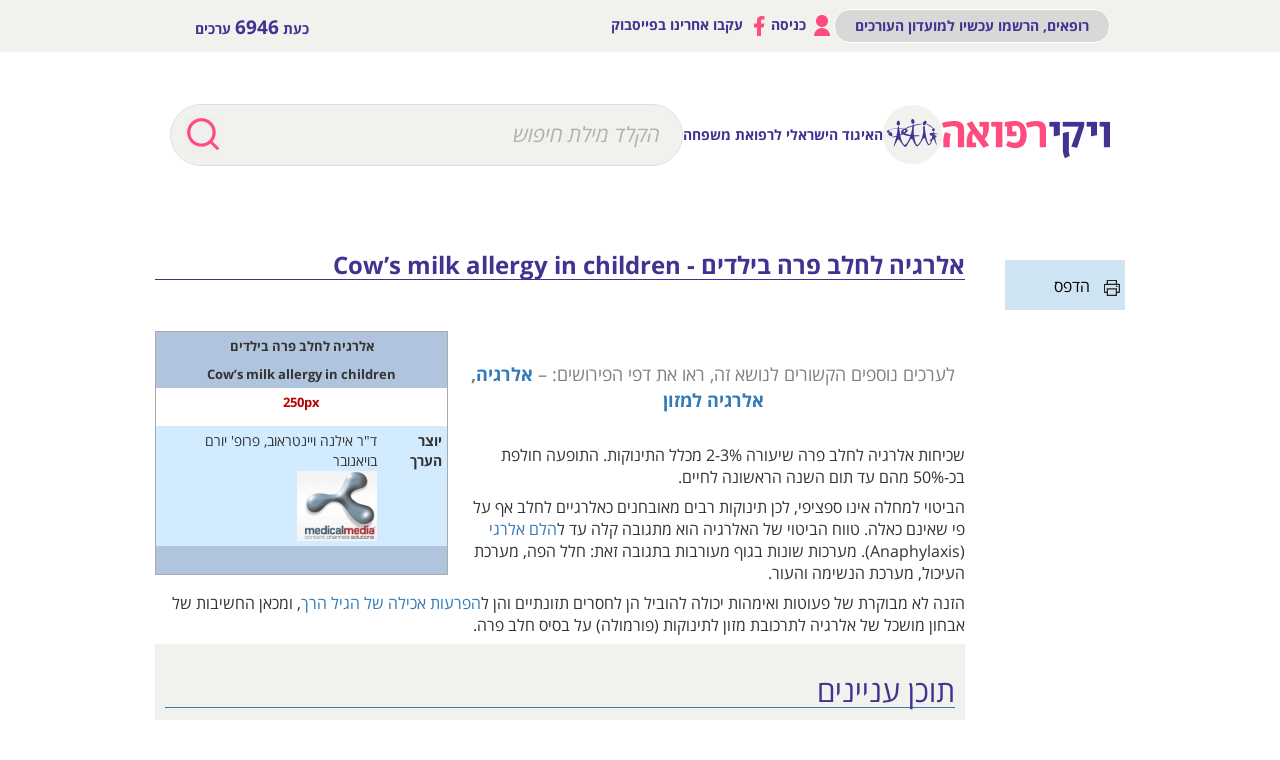

--- FILE ---
content_type: text/html; charset=UTF-8
request_url: https://wikirefua.org.il/w/index.php?title=%D7%90%D7%9C%D7%A8%D7%92%D7%99%D7%94_%D7%9C%D7%97%D7%9C%D7%91_%D7%A4%D7%A8%D7%94_%D7%91%D7%99%D7%9C%D7%93%D7%99%D7%9D_-_Cow%E2%80%99s_milk_allergy_in_children
body_size: 20232
content:
<!DOCTYPE html>
<html class="client-nojs" lang="he" dir="rtl">
<head>
<meta charset="UTF-8"/>
<title>אלרגיה לחלב פרה בילדים - Cow’s milk allergy in children – ויקירפואה</title>
<script>document.documentElement.className="client-js";RLCONF={"wgBreakFrames":!1,"wgSeparatorTransformTable":["",""],"wgDigitTransformTable":["",""],"wgDefaultDateFormat":"dmy","wgMonthNames":["","ינואר","פברואר","מרץ","אפריל","מאי","יוני","יולי","אוגוסט","ספטמבר","אוקטובר","נובמבר","דצמבר"],"wgRequestId":"aXEPVxDnE6qPU-QDZyz7rQAAAA4","wgCSPNonce":!1,"wgCanonicalNamespace":"","wgCanonicalSpecialPageName":!1,"wgNamespaceNumber":0,"wgPageName":"אלרגיה_לחלב_פרה_בילדים_-_Cow’s_milk_allergy_in_children","wgTitle":"אלרגיה לחלב פרה בילדים - Cow’s milk allergy in children","wgCurRevisionId":58360,"wgRevisionId":58360,"wgArticleId":12599,"wgIsArticle":!0,"wgIsRedirect":!1,"wgAction":"view","wgUserName":null,"wgUserGroups":["*"],"wgCategories":["מדיקל מדיה","דפים עם קישורים שבורים לקבצים","אלרגיה ואימונולוגיה","ילדים"],
"wgPageContentLanguage":"he","wgPageContentModel":"wikitext","wgRelevantPageName":"אלרגיה_לחלב_פרה_בילדים_-_Cow’s_milk_allergy_in_children","wgRelevantArticleId":12599,"wgIsProbablyEditable":!1,"wgRelevantPageIsProbablyEditable":!1,"wgRestrictionEdit":[],"wgRestrictionMove":[],"wgPageFormsTargetName":null,"wgPageFormsAutocompleteValues":[],"wgPageFormsAutocompleteOnAllChars":!1,"wgPageFormsFieldProperties":[],"wgPageFormsCargoFields":[],"wgPageFormsDependentFields":[],"wgPageFormsCalendarValues":[],"wgPageFormsCalendarParams":[],"wgPageFormsCalendarHTML":null,"wgPageFormsGridValues":[],"wgPageFormsGridParams":[],"wgPageFormsContLangYes":null,"wgPageFormsContLangNo":null,"wgPageFormsContLangMonths":[],"wgPageFormsHeightForMinimizingInstances":800,"wgPageFormsShowOnSelect":[],"wgPageFormsScriptPath":"/w/extensions/PageForms","edgValues":null,"wgPageFormsEDSettings":null,"wgAmericanDates":!1,"wgVisualEditor":{"pageLanguageCode":"he","pageLanguageDir":"rtl"
,"pageVariantFallbacks":"he"},"wgEditSubmitButtonLabelPublish":!1};RLSTATE={"site.styles":"ready","noscript":"ready","user.styles":"ready","user":"ready","user.options":"loading","ext.cite.styles":"ready","mediawiki.toc.styles":"ready","ext.visualEditor.desktopArticleTarget.noscript":"ready","ext.banner_ads.main":"ready","ext.smw.style":"ready","ext.smw.tooltip.styles":"ready","skins.wikirefua.wordpress":"ready","skins.wikirefua":"ready"};RLPAGEMODULES=["ext.smw.style","ext.smw.tooltips","ext.cite.ux-enhancements","smw.entityexaminer","site","mediawiki.page.startup","mediawiki.page.ready","mediawiki.toc","ext.visualEditor.desktopArticleTarget.init","ext.visualEditor.targetLoader","skins.wikirefua.js"];</script>
<script>(RLQ=window.RLQ||[]).push(function(){mw.loader.implement("user.options@1hzgi",function($,jQuery,require,module){/*@nomin*/mw.user.tokens.set({"patrolToken":"+\\","watchToken":"+\\","csrfToken":"+\\"});mw.user.options.set({"variant":"he"});
});});</script>
<link rel="stylesheet" href="/w/load.php?lang=he&amp;modules=ext.banner_ads.main%7Cext.cite.styles%7Cext.visualEditor.desktopArticleTarget.noscript%7Cmediawiki.toc.styles%7Cskins.wikirefua%7Cskins.wikirefua.wordpress&amp;only=styles&amp;skin=wikirefua"/>
<link rel="stylesheet" href="/w/load.php?lang=he&amp;modules=ext.smw.style%7Cext.smw.tooltip.styles&amp;only=styles&amp;skin=wikirefua"/>
<script async="" src="/w/load.php?lang=he&amp;modules=startup&amp;only=scripts&amp;raw=1&amp;skin=wikirefua"></script>
<link rel="stylesheet" href="/w/skins/WikiRefua/resources/css/bootstrap.min.css?31927"/><link rel="stylesheet" href="/w/skins/WikiRefua/resources/style.css?42a73"/><style>#mw-indicator-mw-helplink {display:none;}</style>
<meta name="ResourceLoaderDynamicStyles" content=""/>
<link rel="stylesheet" href="/w/load.php?lang=he&amp;modules=site.styles&amp;only=styles&amp;skin=wikirefua"/>
<meta name="generator" content="MediaWiki 1.35.2"/>
<meta name="viewport" content="width=device-width, initial-scale=1.0"/>
<link rel="alternate" type="application/rdf+xml" title="אלרגיה לחלב פרה בילדים - Cow’s milk allergy in children" href="/w/index.php?title=%D7%9E%D7%99%D7%95%D7%97%D7%93:%D7%99%D7%99%D7%A6%D7%95%D7%A8_RDF/%D7%90%D7%9C%D7%A8%D7%92%D7%99%D7%94_%D7%9C%D7%97%D7%9C%D7%91_%D7%A4%D7%A8%D7%94_%D7%91%D7%99%D7%9C%D7%93%D7%99%D7%9D_-_Cow%E2%80%99s_milk_allergy_in_children&amp;xmlmime=rdf"/>
<link rel="shortcut icon" href="/w/favicon.ico"/>
<link rel="search" type="application/opensearchdescription+xml" href="/w/opensearch_desc.php" title="ויקירפואה (he)"/>
<link rel="EditURI" type="application/rsd+xml" href="https://www.wikirefua.org.il/w/api.php?action=rsd"/>
<!-- Facebook Pixel Code 2314267975523324 -->
<script>
  !function(f,b,e,v,n,t,s)
  {if(f.fbq)return;n=f.fbq=function(){n.callMethod?
  n.callMethod.apply(n,arguments):n.queue.push(arguments)};
  if(!f._fbq)f._fbq=n;n.push=n;n.loaded=!0;n.version="2.0";
  n.queue=[];t=b.createElement(e);t.async=!0;
  t.src=v;s=b.getElementsByTagName(e)[0];
  s.parentNode.insertBefore(t,s)}(window, document,"script",
  "https://connect.facebook.net/en_US/fbevents.js");
  fbq("init", "2314267975523324");
  fbq("track", "PageView");
</script>
<noscript><img height="1" width="1" style="display:none"
  src="https://www.facebook.com/tr?id=2314267975523324&ev=PageView&noscript=1"
/></noscript>
<!-- End Facebook Pixel Code -->

<!-- Google Tag Manager -->
<script>(function(w,d,s,l,i){w[l]=w[l]||[];w[l].push({'gtm.start':
new Date().getTime(),event:'gtm.js'});var f=d.getElementsByTagName(s)[0],
j=d.createElement(s),dl=l!='dataLayer'?'&l='+l:'';j.async=true;j.src=
'https://www.googletagmanager.com/gtm.js?id='+i+dl;f.parentNode.insertBefore(j,f);
})(window,document,'script','dataLayer','GTM-53Q55NJ');</script>
<!-- End Google Tag Manager --><script>
  (adsbygoogle = window.adsbygoogle || []).push({
    google_ad_client: "ca-pub-5718303480242682",
    enable_page_level_ads: true
  });
</script>
<script async='async' src='https://www.googletagservices.com/tag/js/gpt.js'></script>
<script>
  var googletag = googletag || {};
  googletag.cmd = googletag.cmd || [];
</script>
<script >
var wgScriptPath = "/w";
</script>
<script>

	if(document.location.href.search(/[^a-z0-9%_-]*((דיכאון_-_Depression)|(%D7%93%D7%99%D7%9B%D7%90%D7%95%D7%9F_-_Depression)|(%D7%A1%D7%A8%D7%98%D7%9F_%D7%94%D7%A9%D7%93_-_Breast_cancer)|(סרטן_השד_-_Breast_cancer))[^a-z0-9%_-]*/ig)!=-1){
		//alert(document.location.href)
		window.addEventListener('load', function() {
		   var element = document.createElement('script');
		   element.setAttribute('type', 'application/javascript');
		   element.setAttribute('src', 'https://fortcdn.com/staticfiles/fb-web/js/fortvision-fb-web.js');
		   element.setAttribute('publisher_id', '20883');
		   element.setAttribute('async','');
		   document.body.appendChild(element);
		});
	}
</script>

<!--[if lt IE 9]><script src="/w/resources/lib/html5shiv/html5shiv.js"></script><![endif]-->
</head>
<body class="mediawiki rtl sitedir-rtl mw-hide-empty-elt ns-0 ns-subject page-אלרגיה_לחלב_פרה_בילדים_-_Cow’s_milk_allergy_in_children rootpage-אלרגיה_לחלב_פרה_בילדים_-_Cow’s_milk_allergy_in_children skin-wikirefua action-view"><!-- Google Tag Manager (noscript) -->
<noscript><iframe src="https://www.googletagmanager.com/ns.html?id=GTM-53Q55NJ"
height="0" width="0" style="display:none;visibility:hidden"></iframe></noscript>
<!-- End Google Tag Manager (noscript) -->
<div id="page" class="site">
	<header id="mobile">
 		<div id="header-mobile">
			<div id="mobile-header-top"class="header__body">
			<div id="mobile-header-logos">
				<div class="header-mid-bar-alt-logo">
					<h1 class="text-center"><a href="/w/index.php?title=%D7%A2%D7%9E%D7%95%D7%93_%D7%A8%D7%90%D7%A9%D7%99"><img src="/w/skins/WikiRefua/resources/img/text-logo.png"></a></h1>
				</div>
				<div class="header-mid-bar-alt-logo-circle"> <a href="/w/index.php?title=%D7%A2%D7%9E%D7%95%D7%93_%D7%A8%D7%90%D7%A9%D7%99" class="logo-circle">
				<img src="/w/skins/WikiRefua/resources/img/l1.png"> </a>
				<span class="logo-text">האיגוד הישראלי לרפואת משפחה</span>
                </div>
			</div>
			<div class="mobile-header-search-button">
			    <span class="mobile-header-search-button-icon"></span>
            </div>
			<div id="mobile-header-menu">
				<a id="mobile-header-hamburger" href="#">
				        <div class="header__burger">
							<span></span>
						</div>
                </a>
			</div>

			</div>
			<div id="mobile-search-holder" class="header-mid-bar-alt-search">
					<form id="searchform" name="search" method="get" action="/w/index.php">
                        <div class="position-relative search-width">
                                      <div class="button-search">
                                        <input class="search-button" value="" type="submit">
                                      </div>
                                    <input type="search" name="search" placeholder="הקלד מילת חיפוש" title="‏חיפוש בוויקירפואה‏ [f]" accesskey="f" id="searchInput" class="search-text search-text-alt search-text-color ui-autocomplete-input"/>                        </div>

					</form>
			</div>
		</div>
		<div id="mobile-header-login" class="toggle-menu">
			<div class="toggle-menu-buttons">
				<a class="user-login" href="/w/index.php?title=%D7%9E%D7%99%D7%95%D7%97%D7%93:%D7%9B%D7%A0%D7%99%D7%A1%D7%94_%D7%9C%D7%97%D7%A9%D7%91%D7%95%D7%9F"><img src="/w/skins/WikiRefua/resources/img/profile.png"> כניסה </a><a class="request-account" href="/w/index.php?title=%D7%9E%D7%99%D7%95%D7%97%D7%93:%D7%91%D7%A7%D7%A9%D7%AA_%D7%97%D7%A9%D7%91%D7%95%D7%9F" class="btn-black">רופאים, הרשמו עכשיו למועדון העורכים</a>				 <hr>
				 <a target="_blank" href="https://www.facebook.com/%D7%95%D7%99%D7%A7%D7%99%D7%A8%D7%A4%D7%95%D7%90%D7%94-1385064908459756/"><img src="/w/skins/WikiRefua/resources/img/fb.png"> עקבו אחרינו בפייסבוק </a></div>

			</div>


 <div style="margin: 20px auto; width: 320px">
<!-- /75830016/wikirefua_mobile_homepage_top_320x50 -->
<div id='div-gpt-ad-1545333238007-0' style='height:50px; width:320px;'>
<script>
  googletag.cmd.push(function() {
	var mapping2 = googletag.sizeMapping().
	  addSize([0, 0], []).
	  addSize([320, 700], [320, 50]). // Tablet
	  addSize([1050, 200], []). // Desktop
	  build();

    googletag.defineSlot('/75830016/wikirefua_mobile_homepage_top_320x50', [320, 50], 'div-gpt-ad-1545333238007-0').defineSizeMapping(mapping2).addService(googletag.pubads());
    googletag.pubads().enableSingleRequest();
    googletag.pubads().collapseEmptyDivs();
    googletag.pubads().setTargeting('search', []).setTargeting('expertise', []).setTargeting('url', ['12599']).setTargeting('validation', []);
    googletag.enableServices();
	googletag.display('div-gpt-ad-1545333238007-0');
  });
</script>
</div>
</div>
		</header>
					<header id="desktop">
				<div class="sticker">
		  <div class="header-top-bar">
		    <div class="container">
		      <div class="row">
		       <div class="col-sm-6">
					<div class="header-top-bar-left">כעת <strong>6946</strong> ערכים			</div>			    </div>
		       <div class="col-sm-6">
					<div class="header-top-bar-right"><a href="/w/index.php?title=%D7%9E%D7%99%D7%95%D7%97%D7%93:%D7%91%D7%A7%D7%A9%D7%AA_%D7%97%D7%A9%D7%91%D7%95%D7%9F" class="btn-black">רופאים, הרשמו עכשיו למועדון העורכים</a><a href="/w/index.php?title=%D7%9E%D7%99%D7%95%D7%97%D7%93:%D7%9B%D7%A0%D7%99%D7%A1%D7%94_%D7%9C%D7%97%D7%A9%D7%91%D7%95%D7%9F"><img src="/w/skins/WikiRefua/resources/img/profile.png"> כניסה </a><a target="_blank" href="https://www.facebook.com/%D7%95%D7%99%D7%A7%D7%99%D7%A8%D7%A4%D7%95%D7%90%D7%94-1385064908459756/"><img src="/w/skins/WikiRefua/resources/img/fb.png"> עקבו אחרינו בפייסבוק </a></div>				</div>
		      </div>
		    </div>
		  </div>
		  <div class="head-2">
		  <div class="header-mid-bar header-mid-bar-alt">
		    <div class="container">
                <div class="header-mid-bar-alt-wrapper">
		        <div class="header-mid-bar-alt-logo">
					<h1 class="text-center"><a href="/w/index.php?title=%D7%A2%D7%9E%D7%95%D7%93_%D7%A8%D7%90%D7%A9%D7%99"><img src="/w/skins/WikiRefua/resources/img/text-logo.png"></a></h1>
				</div>
				<div class="header-mid-bar-alt-logo-circle"> <a href="/w/index.php?title=%D7%A2%D7%9E%D7%95%D7%93_%D7%A8%D7%90%D7%A9%D7%99" class="logo-circle">
				<img src="/w/skins/WikiRefua/resources/img/l1.png"> </a>
				<span class="logo-text">האיגוד הישראלי לרפואת משפחה</span>
                </div>
				<div class="header-mid-bar-alt-search">
					<form id="searchform" name="search" method="get" action="/w/index.php">
                        <div class="position-relative search-width">
                                      <div class="button-search">
                                        <input class="search-button" value="" type="submit">
                                      </div>
                                    <input type="search" name="search" placeholder="הקלד מילת חיפוש" title="‏חיפוש בוויקירפואה‏ [f]" accesskey="f" id="searchInput" class="search-text search-text-alt search-text-color ui-autocomplete-input"/>                        </div>

					</form>
				</div>
		      </div>
		    </div>
		  </div>

		  </div>
		</div>

		  <div class="header-top-bar">
		    <div class="container">
		      <div class="clearfix position-rel">
		                <div class="top-right">
									<div class="header-top-bar-right"><a href="/w/index.php?title=%D7%9E%D7%99%D7%95%D7%97%D7%93:%D7%91%D7%A7%D7%A9%D7%AA_%D7%97%D7%A9%D7%91%D7%95%D7%9F" class="btn-black">רופאים, הרשמו עכשיו למועדון העורכים</a><a href="/w/index.php?title=%D7%9E%D7%99%D7%95%D7%97%D7%93:%D7%9B%D7%A0%D7%99%D7%A1%D7%94_%D7%9C%D7%97%D7%A9%D7%91%D7%95%D7%9F"><img src="/w/skins/WikiRefua/resources/img/profile.png"> כניסה </a><a target="_blank" href="https://www.facebook.com/%D7%95%D7%99%D7%A7%D7%99%D7%A8%D7%A4%D7%95%D7%90%D7%94-1385064908459756/"><img src="/w/skins/WikiRefua/resources/img/fb.png"> עקבו אחרינו בפייסבוק </a></div>								</div>


		        <div class="top-left">
							<div class="header-top-bar-left">כעת <strong>6946</strong> ערכים			</div>						</div>
		    </div>
		  </div>
		  <div class="head-1">
		  <div class="header-mid-bar">
		    <div class="container">
		      <div class="header-mid-bar-wrapper">
                    <div class="header-mid-bar-logo">
                                        <h1 class="text-center text-logo"><a href="/w/index.php?title=%D7%A2%D7%9E%D7%95%D7%93_%D7%A8%D7%90%D7%A9%D7%99"><img src="/w/skins/WikiRefua/resources/img/text-logo.png"></a></h1>
                            </div>
		             <div class="header-mid-bar-logo-circle">
                    <a href="http://family.mednet.co.il/" class="logo-circle">
                        <img src="/w/skins/WikiRefua/resources/img/l1.png">
                        <span class="logo-text">האיגוד הישראלי לרפואת משפחה</span>

                    </a>
				</div>
                    <div class="search-bar">
					<form id="searchform2" name="search" method="get" action="/w/index.php">

                              <div class="position-relative search-width">
                                  <div class="button-search">
                                    <input class="search-button" value="" type="submit">
                                  </div>

                                      <input name="search" placeholder="הקלד מילת חיפוש" title="‏חיפוש בוויקירפואה‏ [f]" accesskey="f" id="searchInput" class="search-text search-text-color ui-autocomplete-input"/>
                              </div>

		            </form>
		         </div>
		      </div>
		    </div>
		  </div>

					  				  </div>
				  </div>
 <div style="margin: 20px auto; width: 970px">
<div id='div-gpt-ad-1545206048784-0' style='height:90px; width:970px;'>
<script>
  googletag.cmd.push(function() {
var mapping1 = googletag.sizeMapping().
  addSize([0, 0], []).
  addSize([1050, 200], [970, 90]). // Desktop
  build();
     googletag.defineSlot('/75830016/wikirefua_desktop_homepage_top_970x90', [970, 90], 'div-gpt-ad-1545206048784-0').defineSizeMapping(mapping1).addService(googletag.pubads());
    googletag.pubads().enableSingleRequest();
    googletag.pubads().collapseEmptyDivs();
    googletag.pubads().setTargeting('search', []).setTargeting('expertise', []).setTargeting('url', ['12599']).setTargeting('validation', []);
    googletag.enableServices();
googletag.display('div-gpt-ad-1545206048784-0');
  });
</script>
</div></div>					</header>
									<div id="content" class="site-content"><div class="post-body" style="padding-bottom: 30px;">
									<div id="primary" class="content-area main-content container-post">
								<main id="main" class="site-main" role="main">


									<article id="post-2755" class="post-2755 post type-post status-publish format-standard hentry category-4433 category-4510 category-6940 category-6923 category-4553 category-4581 category-4535">
														<header class="entry-header">
													<div class="mw-indicators mw-body-content">
<div id="mw-indicator-smw-entity-examiner" class="mw-indicator"><div class="smw-entity-examiner smw-indicator-vertical-bar-loader" data-subject="אלרגיה_לחלב_פרה_בילדים_-_Cow’s_milk_allergy_in_children#0##" data-dir="rtl" data-uselang="" title="Running an examiner in the background"></div></div>
</div>
															<h1 class="entry-title firstHeading">אלרגיה לחלב פרה בילדים - Cow’s milk allergy in children</h1>            <!--		<div class="entry-meta">


																		</div> .entry-meta -->
															<div id="siteSub">מתוך ויקירפואה</div>																</header><!-- .entry-header -->

																<div class="entry-content clearfix">
																			<div class="mw-body-content">
																				<div id="contentSub"><p></p></div><div id="mw-content-text" lang="he" dir="rtl" class="mw-content-rtl"><div class="mw-parser-output"><p><br />
</p>
<div id="secondary" class="widget-area" role="complementary" style="float: right; padding-top: 14px; width: 120px;">
<div class="printfriendly pf-alignleft"> 
<p><a href="https://www.wikirefua.org.il/w/index.php?title=%D7%90%D7%9C%D7%A8%D7%92%D7%99%D7%94_%D7%9C%D7%97%D7%9C%D7%91_%D7%A4%D7%A8%D7%94_%D7%91%D7%99%D7%9C%D7%93%D7%99%D7%9D_-_Cow%E2%80%99s_milk_allergy_in_children&amp;printable=yes" target="_blank" rel="nofollow noreferrer noopener"><img alt="Pf-icon.png" src="/w/images/9/9c/Pf-icon.png" decoding="async" width="16" height="16" /></a> <a target="_blank" rel="nofollow noreferrer noopener" class="external text" href="https://www.wikirefua.org.il/w/index.php?title=%D7%90%D7%9C%D7%A8%D7%92%D7%99%D7%94_%D7%9C%D7%97%D7%9C%D7%91_%D7%A4%D7%A8%D7%94_%D7%91%D7%99%D7%9C%D7%93%D7%99%D7%9D_-_Cow%E2%80%99s_milk_allergy_in_children&amp;printable=yes">הדפס</a>
</p>
</div>
<div id="singlebannerwidget-2" class="widget singleBannerWidget">
<div class="widget-title"> </div>
<div class="banner_wrapper" style="width: 150px;">
<div class="banner left_bottom_banner banner-6629 bottom vert custom-banners-theme-default_style" style="width: 150px; height: auto;">
<p><!-- /75830016/wikirefua_desktop_search_skyscraper_120x600 -->
<div id='div-gpt-ad-1545206095900-0' style='height:600px; width:120px;'>
<script>
  googletag.cmd.push(function() {
var mapping1 = googletag.sizeMapping().
  addSize([0, 0], []).
  addSize([1050, 200], [120, 600]). // Desktop
  build();
    googletag.defineSlot('/75830016/wikirefua_desktop_search_skyscraper_120x600', [120, 600], 'div-gpt-ad-1545206095900-0').defineSizeMapping(mapping1).addService(googletag.pubads());
    googletag.pubads().enableSingleRequest();
    googletag.pubads().collapseEmptyDivs();
    googletag.pubads().setTargeting('search', []).setTargeting('expertise', []).setTargeting('url', ['12599']).setTargeting('validation', []);
    googletag.enableServices();
	googletag.display('div-gpt-ad-1545206095900-0');
  });
</script>
</div>
</p>
</div>
</div>
</div>
</div>
<table class="infobox vevent" cellspacing="0">

<tbody><tr>
<th style="background: #b0c4de;" colspan="3"><b>אלרגיה לחלב פרה בילדים</b>
</th></tr>
<tr>
<th style="background: #b0c4de;" colspan="3"><b>Cow’s milk allergy in children</b>
</th></tr>
<tr>
<th style="background: white;" colspan="3"><a href="/w/index.php?title=%D7%9E%D7%99%D7%95%D7%97%D7%93:%D7%94%D7%A2%D7%9C%D7%90%D7%94&amp;wpDestFile=Glass_of_milk_on_tablecloth.jpg" class="new" title="קובץ:Glass of milk on tablecloth.jpg">250px</a>
</th></tr>
<tr>
<th style="background: white;" colspan="3"><div style="text-align: center;"></div>
</th></tr>








<tr style="text-align: center; font-size: 108%; background: #d3ebff;">
<td><b>יוצר הערך</b>
</td>
<td>ד"ר אילנה ויינטראוב, פרופ' יורם בויאנובר <br /><a href="/w/index.php?title=%D7%A7%D7%95%D7%91%D7%A5:TopLogoR.jpg" class="image"><img alt="TopLogoR.jpg" src="/w/images/thumb/3/38/TopLogoR.jpg/80px-TopLogoR.jpg" decoding="async" width="80" height="70" srcset="/w/images/thumb/3/38/TopLogoR.jpg/120px-TopLogoR.jpg 1.5x, /w/images/3/38/TopLogoR.jpg 2x" /></a>
</td>
<td>
</td></tr>


<tr>
<th style="background: #b0c4de;" colspan="3">&#160;
</th></tr></tbody></table>
<p><br />
</p>
<div style="font-size: 115%; color: #808080;text-align:center;">
<p>לערכים נוספים הקשורים לנושא זה, ראו את דפי הפירושים: – <b><a href="/w/index.php?title=%D7%90%D7%9C%D7%A8%D7%92%D7%99%D7%94" title="אלרגיה">אלרגיה</a>, <a href="/w/index.php?title=%D7%90%D7%9C%D7%A8%D7%92%D7%99%D7%94_%D7%9C%D7%9E%D7%96%D7%95%D7%9F" title="אלרגיה למזון">אלרגיה למזון</a></b>
</p>
</div>
<p><br />
שכיחות אלרגיה לחלב פרה שיעורה 2-3% מכלל התינוקות. התופעה חולפת בכ-50% מהם עד תום השנה הראשונה לחיים.
</p><p>הביטוי למחלה אינו ספציפי, לכן תינוקות רבים מאובחנים כאלרגיים לחלב אף על פי שאינם כאלה. טווח הביטוי של האלרגיה הוא מתגובה קלה עד ל<a href="/w/index.php?title=%D7%94%D7%9C%D7%9D_%D7%90%D7%9C%D7%A8%D7%92%D7%99" class="mw-redirect" title="הלם אלרגי">הלם אלרגי</a> (Anaphylaxis). מערכות שונות בגוף מעורבות בתגובה זאת: חלל הפה, מערכת העיכול, מערכת הנשימה והעור.
</p><p>הזנה לא מבוקרת של פעוטות ואימהות יכולה להוביל הן לחסרים תזונתיים והן ל<a href="/w/index.php?title=%D7%94%D7%A4%D7%A8%D7%A2%D7%95%D7%AA_%D7%90%D7%9B%D7%99%D7%9C%D7%94_%D7%A9%D7%9C_%D7%94%D7%92%D7%99%D7%9C_%D7%94%D7%A8%D7%9A" class="mw-redirect" title="הפרעות אכילה של הגיל הרך">הפרעות אכילה של הגיל הרך</a>, ומכאן החשיבות של אבחון מושכל של אלרגיה לתרכובת מזון לתינוקות (פורמולה) על בסיס חלב פרה.
</p>
<div id="toc" class="toc" role="navigation" aria-labelledby="mw-toc-heading"><input type="checkbox" role="button" id="toctogglecheckbox" class="toctogglecheckbox" style="display:none" /><div class="toctitle" lang="he" dir="rtl"><h2 id="mw-toc-heading">תוכן עניינים</h2><span class="toctogglespan"><label class="toctogglelabel" for="toctogglecheckbox"></label></span></div>
<ul>
<li class="toclevel-1 tocsection-1"><a href="#.D7.90.D7.A4.D7.99.D7.93.D7.9E.D7.99.D7.95.D7.9C.D7.95.D7.92.D7.99.D7.94"><span class="tocnumber">1</span> <span class="toctext">אפידמיולוגיה</span></a></li>
<li class="toclevel-1 tocsection-2"><a href="#.D7.90.D7.98.D7.99.D7.95.D7.9C.D7.95.D7.92.D7.99.D7.94"><span class="tocnumber">2</span> <span class="toctext">אטיולוגיה</span></a></li>
<li class="toclevel-1 tocsection-3"><a href="#.D7.A7.D7.9C.D7.99.D7.A0.D7.99.D7.A7.D7.94"><span class="tocnumber">3</span> <span class="toctext">קליניקה</span></a>
<ul>
<li class="toclevel-2 tocsection-4"><a href="#.D7.AA.D7.92.D7.95.D7.91.D7.95.D7.AA_.D7.94.D7.9E.D7.AA.D7.95.D7.95.D7.9B.D7.95.D7.AA_.D7.A2.D7.9C_.D7.99.D7.93.D7.99_.D7.90.D7.99.D7.9E.D7.95.D7.A0.D7.95.D7.92.D7.9C.D7.95.D7.91.D7.95.D7.9C.D7.99.D7.9F_E"><span class="tocnumber">3.1</span> <span class="toctext">תגובות המתווכות על ידי אימונוגלובולין E</span></a></li>
<li class="toclevel-2 tocsection-5"><a href="#.D7.AA.D7.92.D7.95.D7.91.D7.95.D7.AA_.D7.A9.D7.90.D7.99.D7.A0.D7.9F_.D7.9E.D7.AA.D7.95.D7.95.D7.9B.D7.95.D7.AA_.D7.A2.D7.9C_.D7.99.D7.93.D7.99_.D7.90.D7.99.D7.9E.D7.95.D7.A0.D7.95.D7.92.D7.9C.D7.95.D7.91.D7.95.D7.9C.D7.99.D7.9F_E"><span class="tocnumber">3.2</span> <span class="toctext">תגובות שאינן מתווכות על ידי אימונוגלובולין E</span></a>
<ul>
<li class="toclevel-3 tocsection-6"><a href="#.D7.93.D7.9C.D7.A7.D7.AA_.D7.90.D7.9C.D7.A8.D7.92.D7.99.D7.AA_.D7.91.D7.97.D7.9C.D7.97.D7.95.D7.9C.D7.AA_.D7.95.D7.91.D7.9E.D7.A2.D7.99_.D7.94.D7.92.D7.A1_.28Allergic_proctocolitis.29"><span class="tocnumber">3.2.1</span> <span class="toctext">דלקת אלרגית בחלחולת ובמעי הגס (Allergic proctocolitis)</span></a></li>
<li class="toclevel-3 tocsection-7"><a href="#.D7.93.D7.9C.D7.A7.D7.AA_.D7.9E.D7.A2.D7.99_.D7.93.D7.A7_.D7.95.D7.92.D7.A1_.D7.94.D7.9E.D7.AA.D7.95.D7.95.D7.9B.D7.AA_.D7.A2.D7.9C_.D7.99.D7.93.D7.99_.D7.97.D7.9C.D7.91.D7.95.D7.9F_.28Food_protein_induced_enterocolitis.29"><span class="tocnumber">3.2.2</span> <span class="toctext">דלקת מעי דק וגס המתווכת על ידי חלבון (Food protein induced enterocolitis)</span></a></li>
<li class="toclevel-3 tocsection-8"><a href="#.D7.92.D7.A1.D7.98.D7.A8.D7.95.D7.90.D7.A0.D7.98.D7.A8.D7.95.D7.A4.D7.AA.D7.99.D7.94_.D7.90.D7.90.D7.95.D7.96.D7.99.D7.A0.D7.95.D7.A4.D7.99.D7.9C.D7.99.D7.AA_.D7.90.D7.9C.D7.A8.D7.92.D7.99.D7.AA_.28Allergic_eosinophilic_gastroenteropathy.29"><span class="tocnumber">3.2.3</span> <span class="toctext">גסטרואנטרופתיה אאוזינופילית אלרגית (Allergic eosinophilic gastroenteropathy)</span></a></li>
</ul>
</li>
<li class="toclevel-2 tocsection-9"><a href="#.D7.AA.D7.99.D7.A0.D7.95.D7.A7.D7.95.D7.AA_.D7.94.D7.A0.D7.99.D7.96.D7.95.D7.A0.D7.99.D7.9D_.D7.9E.D7.97.D7.9C.D7.91_.D7.90.D7.9D"><span class="tocnumber">3.3</span> <span class="toctext">תינוקות הניזונים מחלב אם</span></a></li>
</ul>
</li>
<li class="toclevel-1 tocsection-10"><a href="#.D7.90.D7.91.D7.97.D7.A0.D7.94"><span class="tocnumber">4</span> <span class="toctext">אבחנה</span></a>
<ul>
<li class="toclevel-2 tocsection-11"><a href="#.D7.91.D7.99.D7.A6.D7.95.D7.A2_.D7.97.D7.A9.D7.99.D7.A4.D7.94_.D7.9C.D7.97.D7.9C.D7.91_.D7.A4.D7.A8.D7.94"><span class="tocnumber">4.1</span> <span class="toctext">ביצוע חשיפה לחלב פרה</span></a></li>
<li class="toclevel-2 tocsection-12"><a href="#.D7.94.D7.AA.D7.91.D7.97.D7.99.D7.9F_.D7.94.D7.A2.D7.95.D7.A8.D7.99_.D7.95.D7.91.D7.93.D7.99.D7.A7.D7.94_.D7.A8.D7.93.D7.99.D7.95-.D7.90.D7.9C.D7.A8.D7.92.D7.95.D7.A1.D7.95.D7.A8.D7.91.D7.A0.D7.98.D7.99.D7.AA_.28RAST_test_-_Radioallergosorbent_test.29"><span class="tocnumber">4.2</span> <span class="toctext">התבחין העורי ובדיקה רדיו-אלרגוסורבנטית (RAST test - Radioallergosorbent test)</span></a></li>
</ul>
</li>
<li class="toclevel-1 tocsection-13"><a href="#.D7.98.D7.99.D7.A4.D7.95.D7.9C"><span class="tocnumber">5</span> <span class="toctext">טיפול</span></a>
<ul>
<li class="toclevel-2 tocsection-14"><a href="#.D7.98.D7.99.D7.A4.D7.95.D7.9C_.D7.91.D7.AA.D7.99.D7.A0.D7.95.D7.A7.D7.95.D7.AA_.D7.94.D7.A0.D7.99.D7.96.D7.95.D7.A0.D7.99.D7.9D_.D7.9E.D7.AA.D7.A8.D7.9B.D7.95.D7.91.D7.95.D7.AA_.D7.9E.D7.96.D7.95.D7.9F_.D7.A2.D7.9C_.D7.91.D7.A1.D7.99.D7.A1_.D7.97.D7.9C.D7.91_.D7.A4.D7.A8.D7.94"><span class="tocnumber">5.1</span> <span class="toctext">טיפול בתינוקות הניזונים מתרכובות מזון על בסיס חלב פרה</span></a></li>
<li class="toclevel-2 tocsection-15"><a href="#.D7.98.D7.99.D7.A4.D7.95.D7.9C_.D7.91.D7.AA.D7.99.D7.A0.D7.95.D7.A7.D7.95.D7.AA_.D7.99.D7.95.D7.A0.D7.A7.D7.99.D7.9D"><span class="tocnumber">5.2</span> <span class="toctext">טיפול בתינוקות יונקים</span></a></li>
<li class="toclevel-2 tocsection-16"><a href="#.D7.A9.D7.99.D7.9E.D7.95.D7.A9_.D7.91.D7.97.D7.9C.D7.91_.D7.9E.D7.9E.D7.A7.D7.95.D7.A8_.D7.97.D7.9C.D7.95.D7.A4.D7.99"><span class="tocnumber">5.3</span> <span class="toctext">שימוש בחלב ממקור חלופי</span></a></li>
<li class="toclevel-2 tocsection-17"><a href="#.D7.93.D7.97.D7.99.D7.99.D7.AA_.D7.97.D7.A9.D7.99.D7.A4.D7.94_.D7.9C.D7.9E.D7.95.D7.A6.D7.A7.D7.99.D7.9D"><span class="tocnumber">5.4</span> <span class="toctext">דחיית חשיפה למוצקים</span></a></li>
</ul>
</li>
<li class="toclevel-1 tocsection-18"><a href="#.D7.A4.D7.A8.D7.95.D7.92.D7.A0.D7.95.D7.96.D7.94"><span class="tocnumber">6</span> <span class="toctext">פרוגנוזה</span></a></li>
<li class="toclevel-1 tocsection-19"><a href="#.D7.93.D7.92.D7.9C.D7.99.D7.9D_.D7.90.D7.93.D7.95.D7.9E.D7.99.D7.9D"><span class="tocnumber">7</span> <span class="toctext">דגלים אדומים</span></a></li>
<li class="toclevel-1 tocsection-20"><a href="#.D7.91.D7.99.D7.91.D7.9C.D7.99.D7.95.D7.92.D7.A8.D7.A4.D7.99.D7.94"><span class="tocnumber">8</span> <span class="toctext">ביבליוגרפיה</span></a></li>
<li class="toclevel-1 tocsection-21"><a href="#.D7.A7.D7.99.D7.A9.D7.95.D7.A8.D7.99.D7.9D_.D7.97.D7.99.D7.A6.D7.95.D7.A0.D7.99.D7.99.D7.9D"><span class="tocnumber">9</span> <span class="toctext">קישורים חיצוניים</span></a></li>
</ul>
</div>

<h2><span id="אפידמיולוגיה"></span><span class="mw-headline" id=".D7.90.D7.A4.D7.99.D7.93.D7.9E.D7.99.D7.95.D7.9C.D7.95.D7.92.D7.99.D7.94">אפידמיולוגיה</span></h2>
<p>שכיחות אלרגיה לחלב פרה שיעורה 2-3% מכלל התינוקות. עד תום השנה הראשונה לחיים התופעה חולפת בכ-50% מהם. אלרגיה לחלב פרה מדווחת בתינוקות יונקים, אולם היא נדירה (0.5%).
</p>
<h2><span id="אטיולוגיה"></span><span class="mw-headline" id=".D7.90.D7.98.D7.99.D7.95.D7.9C.D7.95.D7.92.D7.99.D7.94">אטיולוגיה</span></h2>
<p>אלרגיה לחלב פרה נובעת מתגובה חיסונית לאחד או יותר מהחלבונים הקיימים בחלב.
</p><p>מבחינים בשתי תגובות: תגובה המתווכת על ידי אימונוגלובולין E &#8207;(IgE - Immunoglobulin E) ותגובה שאינה מתווכת על ידי אימונוגלובולין E. 
</p>
<h2><span id="קליניקה"></span><span class="mw-headline" id=".D7.A7.D7.9C.D7.99.D7.A0.D7.99.D7.A7.D7.94">קליניקה</span></h2>
<p>הביטוי אינו ספציפי, ולכן תינוקות רבים מאובחנים כאלרגים לחלב אף על פי שאינם כאלה. במקרים אחרים ההורים מחליפים את תרכובת המזון החלבית לתינוקות על דעת עצמם מכיוון שהם משייכים תלונות על אי נוחות, ריבוי <a href="/w/index.php?title=%D7%92%D7%96%D7%99%D7%9D&amp;action=edit&amp;redlink=1" class="new" title="גזים (הדף אינו קיים)">גזים</a>, קשיי שינה, <a href="/w/index.php?title=%D7%92%D7%95%D7%93%D7%A9_%D7%90%D7%A4%D7%99&amp;action=edit&amp;redlink=1" class="new" title="גודש אפי (הדף אינו קיים)">גודש אפי</a> ותחלואה נשימתית לאלרגיה לתרכובת המזון החלבית.
</p><p>טווח הביטוי של האלרגיה הוא מתגובה קלה עד להלם אלרגי. מערכות שונות בגוף מעורבות בתגובה זאת: חלל הפה, מערכת העיכול, מערכת הנשימה והעור (טבלה 1).
</p>
<div class="center"><div class="floatnone"><a href="/w/index.php?title=%D7%A7%D7%95%D7%91%D7%A5:Allergy22.png" class="image"><img alt="Allergy22.png" src="/w/images/4/4d/Allergy22.png" decoding="async" width="500" height="352" /></a></div></div>
<p>אין ביטוי שהינו פתוגנומוני לאלרגיה לחלב.
</p><p>טבלה 2 מציינת את הביטויים השכיחים<sup id="cite_ref-.D7.94.D7.A2.D7.A8.D7.946_1-0" class="reference"><a href="#cite_note-.D7.94.D7.A2.D7.A8.D7.946-1">&#91;1&#93;</a></sup>:
</p>
<div class="center"><div class="floatnone"><a href="/w/index.php?title=%D7%A7%D7%95%D7%91%D7%A5:Allergy23.png" class="image"><img alt="Allergy23.png" src="/w/images/5/55/Allergy23.png" decoding="async" width="500" height="506" /></a></div></div>
<p>לרוב התופעות מתבטאות בשבועות הראשונים לאחר חשיפה לחלב. במרבית התינוקות תהיה מעורבות של מספר מערכות: מערכת העיכול (50-60%), עור (50-60%) ומערכת הנשימה (20%).
</p><p>מבחינים בשתי תגובות: תגובה המתווכת על ידי אימונוגלובולין E ותגובה שאינה מתווכת על ידי אימונוגלובולין E. 
</p>
<h3><span id="תגובות_המתווכות_על_ידי_אימונוגלובולין_E"></span><span class="mw-headline" id=".D7.AA.D7.92.D7.95.D7.91.D7.95.D7.AA_.D7.94.D7.9E.D7.AA.D7.95.D7.95.D7.9B.D7.95.D7.AA_.D7.A2.D7.9C_.D7.99.D7.93.D7.99_.D7.90.D7.99.D7.9E.D7.95.D7.A0.D7.95.D7.92.D7.9C.D7.95.D7.91.D7.95.D7.9C.D7.99.D7.9F_E">תגובות המתווכות על ידי אימונוגלובולין E</span></h3>
<p>ללא קשר למסלול שהופעל, הביטוי במערכת העיכול דומה. עם זאת, תגובות המתווכות על ידי אימונוגלובולין E מופיעות לרוב תוך דקות עד שעתיים מהחשיפה ויכולות לכלול <a href="/w/index.php?title=%D7%94%D7%A7%D7%90%D7%95%D7%AA" class="mw-redirect" title="הקאות">הקאות</a>, <a href="/w/index.php?title=%D7%A9%D7%9C%D7%A9%D7%95%D7%9C%D7%99%D7%9D" class="mw-redirect" title="שלשולים">שלשולים</a>, קשיי נשימה, <a href="/w/index.php?title=%D7%97%D7%A8%D7%9C%D7%AA" class="mw-redirect" title="חרלת">חרלת</a> (אורטקריה), <a href="/w/index.php?title=%D7%90%D7%A0%D7%92%D7%99%D7%95%D7%90%D7%93%D7%9E%D7%94" title="אנגיואדמה">אנגיואדמה</a> (Angioedema) ו<a href="/w/index.php?title=%D7%A2%D7%95%D7%95%D7%99%D7%AA_%D7%A1%D7%99%D7%9E%D7%A4%D7%95%D7%A0%D7%95%D7%AA&amp;action=edit&amp;redlink=1" class="new" title="עווית סימפונות (הדף אינו קיים)">עווית סימפונות</a> (Bronchospasm) עד הלם אלרגי.
</p>
<h3><span id="תגובות_שאינן_מתווכות_על_ידי_אימונוגלובולין_E"></span><span class="mw-headline" id=".D7.AA.D7.92.D7.95.D7.91.D7.95.D7.AA_.D7.A9.D7.90.D7.99.D7.A0.D7.9F_.D7.9E.D7.AA.D7.95.D7.95.D7.9B.D7.95.D7.AA_.D7.A2.D7.9C_.D7.99.D7.93.D7.99_.D7.90.D7.99.D7.9E.D7.95.D7.A0.D7.95.D7.92.D7.9C.D7.95.D7.91.D7.95.D7.9C.D7.99.D7.9F_E">תגובות שאינן מתווכות על ידי אימונוגלובולין E</span></h3>
<p>בתגובות שאינן מתווכות על ידי אימונוגלובולין E הביטוי מופיע זמן ממושך יותר לאחר החשיפה וכולל:
</p>
<ul><li><a href="/w/index.php?title=%D7%93%D7%9C%D7%A7%D7%AA_%D7%91%D7%9E%D7%A2%D7%99_%D7%94%D7%93%D7%A7_%D7%95%D7%94%D7%92%D7%A1&amp;action=edit&amp;redlink=1" class="new" title="דלקת במעי הדק והגס (הדף אינו קיים)">דלקת במעי הדק והגס</a> (<a href="/w/index.php?title=Enterocolitis&amp;action=edit&amp;redlink=1" class="new" title="Enterocolitis (הדף אינו קיים)">Enterocolitis</a>) המתווכת על ידי חלבון</li>
<li><a href="/w/index.php?title=%D7%93%D7%9C%D7%A7%D7%AA_%D7%A9%D7%9C_%D7%94%D7%97%D7%9C%D7%97%D7%95%D7%9C%D7%AA_%D7%95%D7%94%D7%9E%D7%A2%D7%99_%D7%94%D7%92%D7%A1&amp;action=edit&amp;redlink=1" class="new" title="דלקת של החלחולת והמעי הגס (הדף אינו קיים)">דלקת של החלחולת והמעי הגס</a> (<a href="/w/index.php?title=Proctocolitis&amp;action=edit&amp;redlink=1" class="new" title="Proctocolitis (הדף אינו קיים)">Proctocolitis</a>) המתווכת על ידי חלבון</li>
<li><a href="/w/index.php?title=Food_protein_enteropathies&amp;action=edit&amp;redlink=1" class="new" title="Food protein enteropathies (הדף אינו קיים)">Food protein enteropathies</a></li></ul>
<h4><span id="דלקת_אלרגית_בחלחולת_ובמעי_הגס_(Allergic_proctocolitis)"></span><span class="mw-headline" id=".D7.93.D7.9C.D7.A7.D7.AA_.D7.90.D7.9C.D7.A8.D7.92.D7.99.D7.AA_.D7.91.D7.97.D7.9C.D7.97.D7.95.D7.9C.D7.AA_.D7.95.D7.91.D7.9E.D7.A2.D7.99_.D7.94.D7.92.D7.A1_.28Allergic_proctocolitis.29">דלקת אלרגית בחלחולת ובמעי הגס (Allergic proctocolitis)</span></h4>
<p>הביטוי השכיח הוא <a href="/w/index.php?title=%D7%99%D7%A6%D7%99%D7%90%D7%95%D7%AA_%D7%93%D7%9E%D7%99%D7%95%D7%AA&amp;action=edit&amp;redlink=1" class="new" title="יציאות דמיות (הדף אינו קיים)">יציאות דמיות</a> בתינוק בחודשים הראשונים לחייו שפרט לכך נראה בריא ומשגשג היטב על <a href="/w/index.php?title=%D7%94%D7%A0%D7%A7%D7%94" title="הנקה">הנקה</a> (60%) או על תרכובת מזון לתינוקות. 
</p><p>לעתים נדירות תופיע גם <a href="/w/index.php?title=%D7%90%D7%A0%D7%9E%D7%99%D7%94" title="אנמיה">אנמיה</a> ו<a href="/w/index.php?title=%D7%94%D7%99%D7%A4%D7%95%D7%90%D7%9C%D7%91%D7%95%D7%9E%D7%99%D7%A0%D7%9E%D7%99%D7%94" class="mw-redirect" title="היפואלבומינמיה">היפואלבומינמיה</a> (Hypoalbuminemia) קלה. בחלק מהמקרים ניתן יהיה לראות <a href="/w/index.php?title=%D7%90%D7%90%D7%95%D7%96%D7%99%D7%A0%D7%95%D7%A4%D7%99%D7%9C%D7%99%D7%94&amp;action=edit&amp;redlink=1" class="new" title="אאוזינופיליה (הדף אינו קיים)">אאוזינופיליה</a> (Eosinophilia) ו<a href="/w/index.php?title=%D7%A8%D7%9E%D7%95%D7%AA_%D7%90%D7%99%D7%9E%D7%95%D7%A0%D7%95%D7%92%D7%9C%D7%95%D7%91%D7%95%D7%9C%D7%99%D7%9F_E" class="mw-redirect" title="רמות אימונוגלובולין E">רמות אימונוגלובולין E</a> מוגברות בדם. שכיח סיפור משפחתי של <a href="/w/index.php?title=%D7%93%D7%9C%D7%A7%D7%AA_%D7%A2%D7%95%D7%A8_%D7%90%D7%98%D7%95%D7%A4%D7%99%D7%AA" title="דלקת עור אטופית">דלקת עור אטופית</a> (Atopic dermatitis).
</p><p>הגורמים לתגובה האלרגית הם חלבוני חלב הפרה או סויה המצויים בתרכובת המזון לתינוקות. בתינוקות יונקים החלבונים האלרגנים המגיעים לחלב האם מקורם בתפריטה של האם<sup id="cite_ref-.D7.94.D7.A2.D7.A8.D7.944_2-0" class="reference"><a href="#cite_note-.D7.94.D7.A2.D7.A8.D7.944-2">&#91;2&#93;</a></sup>.
</p>
<h4><span id="דלקת_מעי_דק_וגס_המתווכת_על_ידי_חלבון_(Food_protein_induced_enterocolitis)"></span><span class="mw-headline" id=".D7.93.D7.9C.D7.A7.D7.AA_.D7.9E.D7.A2.D7.99_.D7.93.D7.A7_.D7.95.D7.92.D7.A1_.D7.94.D7.9E.D7.AA.D7.95.D7.95.D7.9B.D7.AA_.D7.A2.D7.9C_.D7.99.D7.93.D7.99_.D7.97.D7.9C.D7.91.D7.95.D7.9F_.28Food_protein_induced_enterocolitis.29">דלקת מעי דק וגס המתווכת על ידי חלבון (Food protein induced enterocolitis)</span></h4>
<p>הביטוי הוא בתינוקות עד גיל 6 חודשים, הניזונים מתרכובת מזון חלבית לתינוקות (אך לא מחלב אם) המגיעים עם תלונות על הקאות חוזרות ושלשולים המופיעים כ-2-4 שעות לאחר ההאכלה. הפסקת תרכובת המזון החלבית תגרום לשיפור בתלונות, אולם עם חשיפה מחודשת יופיעו הקאות חוזרות תכופות תוך 2-4 שעות מהחשיפה. הקאות אלה יכולות להגיע עד ל<a href="/w/index.php?title=%D7%94%D7%9C%D7%9D_%D7%AA%D7%AA-%D7%A0%D7%A4%D7%97%D7%99&amp;action=edit&amp;redlink=1" class="new" title="הלם תת-נפחי (הדף אינו קיים)">הלם תת-נפחי</a> (Hypovolemic shock), <a href="/w/index.php?title=%D7%97%D7%9E%D7%A6%D7%AA_%D7%9E%D7%98%D7%91%D7%95%D7%9C%D7%99%D7%AA&amp;action=edit&amp;redlink=1" class="new" title="חמצת מטבולית (הדף אינו קיים)">חמצת מטבולית</a> ו<a href="/w/index.php?title=%D7%94%D7%99%D7%A4%D7%95%D7%A0%D7%AA%D7%A8%D7%9E%D7%99%D7%94" class="mw-redirect" title="היפונתרמיה">היפונתרמיה</a>. 
</p><p>בחלק מהמקרים שהופיעו באופן חריף, דווח על הופעת <a href="/w/index.php?title=%D7%9E%D7%AA%D7%94%D7%9E%D7%95%D7%92%D7%9C%D7%95%D7%91%D7%99%D7%A0%D7%9E%D7%99%D7%94&amp;action=edit&amp;redlink=1" class="new" title="מתהמוגלובינמיה (הדף אינו קיים)">מתהמוגלובינמיה</a> (<a href="/w/index.php?title=Methemoglobinemia&amp;action=edit&amp;redlink=1" class="new" title="Methemoglobinemia (הדף אינו קיים)">Methemoglobinemia</a>). תינוקות שהוזנו על כלכלה זו לאחר לידתם או בסמוך ללידתם נוטים למהלך כרוני יותר עם חוסר עלייה במשקל, היפואלבומינמיה ושלשולים והקאות לסירוגין. תגובה מסוג זה תוארה גם לביצים, לסויה, לאורז, לעוף, לתפוחי אדמה ולדגנים.
</p><p>האבחון לרוב על סמך הביטוי הקליני: תגובה להרחקה של החלבון והתגובה בחשיפה מחודשת לאלרגן. בצואה פרט לכדוריות דם אדומות ניתן למצוא לויקוציטים ואאוזינופילים. 
</p><p>כיוון שתגובה זו אינה תגובה קלאסית המתווכת על ידי אימונוגלובולין E, <a href="/w/index.php?title=%D7%AA%D7%91%D7%97%D7%99%D7%9F_%D7%A2%D7%95%D7%A8%D7%99&amp;action=edit&amp;redlink=1" class="new" title="תבחין עורי (הדף אינו קיים)">התבחינים העוריים</a> לרוב שליליים. אם בכל זאת התבחין העורי חיובי, הוא מלמד על סיכוי נמוך יותר שתופיע סבילות לאלרגן. במרבית הילדים תופיע סבילות לחלבון עד גיל 3 שנים<sup id="cite_ref-.D7.94.D7.A2.D7.A8.D7.945_3-0" class="reference"><a href="#cite_note-.D7.94.D7.A2.D7.A8.D7.945-3">&#91;3&#93;</a></sup>.
</p>
<h4><span id="גסטרואנטרופתיה_אאוזינופילית_אלרגית_(Allergic_eosinophilic_gastroenteropathy)"></span><span class="mw-headline" id=".D7.92.D7.A1.D7.98.D7.A8.D7.95.D7.90.D7.A0.D7.98.D7.A8.D7.95.D7.A4.D7.AA.D7.99.D7.94_.D7.90.D7.90.D7.95.D7.96.D7.99.D7.A0.D7.95.D7.A4.D7.99.D7.9C.D7.99.D7.AA_.D7.90.D7.9C.D7.A8.D7.92.D7.99.D7.AA_.28Allergic_eosinophilic_gastroenteropathy.29">גסטרואנטרופתיה אאוזינופילית אלרגית (Allergic eosinophilic gastroenteropathy)</span></h4>
<p>אלרגיה זאת יכולה להופיע בכל גיל, והביטויים השכיחים הם של <a href="/w/index.php?title=%D7%9B%D7%90%D7%91%D7%99_%D7%91%D7%98%D7%9F" class="mw-redirect" title="כאבי בטן">כאבי בטן</a>, הקאות, שלשולים וחוסר עלייה במשקל. 
</p>
<h3><span id="תינוקות_הניזונים_מחלב_אם"></span><span class="mw-headline" id=".D7.AA.D7.99.D7.A0.D7.95.D7.A7.D7.95.D7.AA_.D7.94.D7.A0.D7.99.D7.96.D7.95.D7.A0.D7.99.D7.9D_.D7.9E.D7.97.D7.9C.D7.91_.D7.90.D7.9D">תינוקות הניזונים מחלב אם</span></h3>
<p>אלרגיה לחלב פרה מדווחת בתינוקות יונקים, אולם היא נדירה (0.5%), ולרוב ביטויה קל-בינוני. התופעה נובעת ממעבר של חלבוני חלב פרה אל חלב האם, אולם ריכוזם בחלב האם נמוך פי 105 בהשוואה לריכוז בחלב פרה. ייתכן כי השפעתם של ווסתים חיסוניים (אימונומודלטוריים), המצויים בחלב האם, ממתנים את התגובה האלרגית לחלבוני חלב הפרה. 
</p><p>ביטוי סוער אינו אופייני לאלרגיה לחלב בתינוקות יונקים. ביטוי כזה כולל, למשל: *הקאות ושלשולים מרובים
</p>
<ul><li>חוסר עלייה במשקל</li>
<li><a href="/w/index.php?title=%D7%93%D7%9E%D7%9D_%D7%9E%D7%9E%D7%A2%D7%A8%D7%9B%D7%AA_%D7%94%D7%A2%D7%99%D7%9B%D7%95%D7%9C" class="mw-redirect" title="דמם ממערכת העיכול">דמם ממושך ממערכת עיכול</a></li>
<li>אנמיה</li>
<li>היפואלבומינמיה</li>
<li>דלקת עור אטופית קשה</li></ul>
<p>קיום תופעות אלה מחשיד למחלה אחרת במערכת העיכול.
</p>
<h2><span id="אבחנה"></span><span class="mw-headline" id=".D7.90.D7.91.D7.97.D7.A0.D7.94">אבחנה</span></h2>
<p>הזנה לא מבוקרת של פעוטות ואימהות יכולה להוביל הן לחסרים תזונתיים והן להפרעות אכילה של הגיל הרך, ומכאן החשיבות של אבחון מושכל של אלרגיה לתרכובת מזון על בסיס חלב פרה<sup id="cite_ref-.D7.94.D7.A2.D7.A8.D7.941_4-0" class="reference"><a href="#cite_note-.D7.94.D7.A2.D7.A8.D7.941-4">&#91;4&#93;</a></sup> <sup id="cite_ref-.D7.94.D7.A2.D7.A8.D7.942_5-0" class="reference"><a href="#cite_note-.D7.94.D7.A2.D7.A8.D7.942-5">&#91;5&#93;</a></sup>.
</p>
<h3><span id="ביצוע_חשיפה_לחלב_פרה"></span><span class="mw-headline" id=".D7.91.D7.99.D7.A6.D7.95.D7.A2_.D7.97.D7.A9.D7.99.D7.A4.D7.94_.D7.9C.D7.97.D7.9C.D7.91_.D7.A4.D7.A8.D7.94">ביצוע חשיפה לחלב פרה</span></h3>
<p>לאחר בדיקה גופנית הכוללת את העור, מתחילים במריחת טיפת חלב על שפתי התינוק. אם לא מופיעה תגובה תוך 15 דקות, מתחילים במתן חלב בכמויות קטנות, החל מ-0.5 סמ"ק עד 100 סמ"ק. העלאת המינון מתבצעת כל חצי שעה. 
</p><p>אם במשך שעתיים לאחר המנה האחרונה לא הופיעו תגובות כלשהן, ניתן לשחרר את הילד לביתו ולהמליץ לו על תפריט שכולל כ-250 סמ"ק לפחות של תרכובת מזון חלבית, ולהסב את תשומת לב ההורים לאפשרות של תגובה מאוחרת. 
</p><p>הופעת תגובה אלרגית לחלב פרה בחשיפה חוזרת מחייבת הימנעות מחלב פרה לפחות למשך 6 חודשים נוספים, ואז ביצוע חשיפה חוזרת בתנאי שגיל התינוק מבוגר מ-9-12 חודשים. אם גם הניסיון הבא ייכשל, יש לבצע ניסיונות חשיפה חוזרים לחלב בגילים 12, 18 ו-24 חודשים, ולאחר מכן אחת לשנה<sup id="cite_ref-.D7.94.D7.A2.D7.A8.D7.946_1-1" class="reference"><a href="#cite_note-.D7.94.D7.A2.D7.A8.D7.946-1">&#91;1&#93;</a></sup> <sup id="cite_ref-.D7.94.D7.A2.D7.A8.D7.948_6-0" class="reference"><a href="#cite_note-.D7.94.D7.A2.D7.A8.D7.948-6">&#91;6&#93;</a></sup> <sup id="cite_ref-.D7.94.D7.A2.D7.A8.D7.949_7-0" class="reference"><a href="#cite_note-.D7.94.D7.A2.D7.A8.D7.949-7">&#91;7&#93;</a></sup>.
</p>
<h3><span id="התבחין_העורי_ובדיקה_רדיו-אלרגוסורבנטית_(RAST_test_-_Radioallergosorbent_test)"></span><span class="mw-headline" id=".D7.94.D7.AA.D7.91.D7.97.D7.99.D7.9F_.D7.94.D7.A2.D7.95.D7.A8.D7.99_.D7.95.D7.91.D7.93.D7.99.D7.A7.D7.94_.D7.A8.D7.93.D7.99.D7.95-.D7.90.D7.9C.D7.A8.D7.92.D7.95.D7.A1.D7.95.D7.A8.D7.91.D7.A0.D7.98.D7.99.D7.AA_.28RAST_test_-_Radioallergosorbent_test.29">התבחין העורי ו<a href="/w/index.php?title=%D7%91%D7%93%D7%99%D7%A7%D7%94_%D7%A8%D7%93%D7%99%D7%95-%D7%90%D7%9C%D7%A8%D7%92%D7%95%D7%A1%D7%95%D7%A8%D7%91%D7%A0%D7%98%D7%99%D7%AA&amp;action=edit&amp;redlink=1" class="new" title="בדיקה רדיו-אלרגוסורבנטית (הדף אינו קיים)">בדיקה רדיו-אלרגוסורבנטית</a> (<a href="/w/index.php?title=RAST_test&amp;action=edit&amp;redlink=1" class="new" title="RAST test (הדף אינו קיים)">RAST test</a> - Radioallergosorbent test)</span></h3>
<p>תבחין עורי ו<a href="/w/index.php?title=%D7%91%D7%93%D7%99%D7%A7%D7%94_%D7%A8%D7%93%D7%99%D7%95-%D7%90%D7%9C%D7%A8%D7%92%D7%95%D7%A1%D7%95%D7%A8%D7%91%D7%A0%D7%98%D7%99%D7%AA&amp;action=edit&amp;redlink=1" class="new" title="בדיקה רדיו-אלרגוסורבנטית (הדף אינו קיים)">בדיקה רדיו-אלרגוסורבנטית</a> (<a href="/w/index.php?title=RAST_test&amp;action=edit&amp;redlink=1" class="new" title="RAST test (הדף אינו קיים)">RAST test</a> - Radioallergosorbent test) ייתנו בעיקר את המידע הבא:
</p>
<ol><li>הסיכוי לתגובה אלרגית חריפה מסכנת חיים. הסיכון נמוך יותר באלה שהתבחין העורי אצלם שלילי.</li>
<li>תינוקות עם תבחין עורי שלילי יפתחו סבילות לחלב פרה בגיל צעיר יותר.</li>
<li>תינוקות שפיתחו תגובה מוקדמת בחשיפה לחלב, עם נפיחות שפתיים ועפעפיים, חרלת והקאה מהירה, קרוב לוודאי הגיבו בתגובה אלרגית המתווכת על ידי אימונוגלובולין E והתבחין העורי אצלם יהיה חיובי.</li>
<li>כאשר קוטר התגובה העורית גדול מ-7 מ"מ, הסיכוי לתגובה אלרגית בחשיפה לחלב הוא גבוה מ-90%, ולכן במקרים אלה כדאי לדחות את החשיפה החוזרת.</li></ol>
<h2><span id="טיפול"></span><span class="mw-headline" id=".D7.98.D7.99.D7.A4.D7.95.D7.9C">טיפול</span></h2>
<h3><span id="טיפול_בתינוקות_הניזונים_מתרכובות_מזון_על_בסיס_חלב_פרה"></span><span class="mw-headline" id=".D7.98.D7.99.D7.A4.D7.95.D7.9C_.D7.91.D7.AA.D7.99.D7.A0.D7.95.D7.A7.D7.95.D7.AA_.D7.94.D7.A0.D7.99.D7.96.D7.95.D7.A0.D7.99.D7.9D_.D7.9E.D7.AA.D7.A8.D7.9B.D7.95.D7.91.D7.95.D7.AA_.D7.9E.D7.96.D7.95.D7.9F_.D7.A2.D7.9C_.D7.91.D7.A1.D7.99.D7.A1_.D7.97.D7.9C.D7.91_.D7.A4.D7.A8.D7.94">טיפול בתינוקות הניזונים מתרכובות מזון על בסיס חלב פרה</span></h3>
<p>במקרים קלים עד בינוניים יש לעבור לתרכובת מזון לתינוקות שמבוססת על הידרוליזט של חלבון (Protein hydrolysate) למשך 2-4 שבועות. חשוב לוודא שבזמן ההרחקה של תרכובת המזון החלבית לא יקבל התינוק ביצים, סויה ובוטנים. 
</p><p>אם אין שיפור עם הידרוליזט של חלבון, או כאשר התינוק מסרב לשתות את תרכובת המזון, מומלץ לנסות תרכובות מזון על בסיס חומצות אמינו. מעבר לתרכובת מזון על בסיס סויה אינה מומלצת בתינוקות שגילם צעיר מ-6 חודשים.
</p><p>בתינוקות שבהם הביטוי הראשוני היה קשה, קרי - סירוב לאכול וירידה במשקל, דמם משמעותי מהחלחולת עם אנמיה והיפואלבומנימיה, דלקת עור קשה, קשיי נשימה, הלם אלרגי - יש לתת מלכתחילה תרכובת מזון על בסיס חומצות אמינו. אם התלונות אינן חולפות גם עם תרכובת מזון זו, יש לברר גורם אטיולוגי אחר.
</p><p>חשיפה חוזרת תתבצע לאחר 2-4 שבועות של הרחקת תרכובת המזון החלבית. החשיפה החוזרת לחלב צריכה להתבצע בסביבה שבה ניתן לטפל אם מופיע הלם אלרגי. יש לזכור כי עוצמת התגובה בחשיפה הראשונה אינה מנבאה את עוצמת הביטוי בחשיפה חוזרת, שיכולה להיות קשה יותר, ובמיוחד לאחר הרחקה ממושכת. 
</p><p>בתינוקות שבהם התגובה הראשונית לחשיפה הייתה קשה, למשל: אנגיואדמה, עווית סימפונות ואנטרופטיה קשה, רצוי ראשית לעקוב אחר תבחין עורי או רמות אימונוגלובולין E ספציפיות, ורק כאשר מבדקים אלה שליליים, לבצע חשיפה מבוקרת במסגרת בית חולים.
</p>
<h3><span id="טיפול_בתינוקות_יונקים"></span><span class="mw-headline" id=".D7.98.D7.99.D7.A4.D7.95.D7.9C_.D7.91.D7.AA.D7.99.D7.A0.D7.95.D7.A7.D7.95.D7.AA_.D7.99.D7.95.D7.A0.D7.A7.D7.99.D7.9D">טיפול בתינוקות יונקים</span></h3>
<p>עקב היתרונות הרבים של ההנקה ההמלצה היא לא להפסיק את ההנקה. יש להדריך את האימהות להפסיק צריכה של חלב ומוצריו וכן ביצים, שהם האלרגן השני בשכיחותו, למשך 2-4 שבועות. 
</p><p>אם חל שיפור בתלונות התינוק, ניתן לחשוף את האם בהדרגה, ראשית לחלב, ואם אין כל החרפה - לביצים לאחר שבוע. אם חלה החרפה לאחר החשיפה לחלב אצל האם, יש להדריך אותה להמשיך ולהימנע מחלב, ולהמתין לפחות חצי שנה עד חשיפה מחודשת למוצרי חלב.
</p><p>בתקופה שבה האם נמנעת מחלב ומוצריו, עליה לקבל תוספת <a href="/w/index.php?title=%D7%A1%D7%99%D7%93%D7%9F" class="mw-redirect" title="סידן">סידן</a> לתפריט. אם אימהות אלה יפסיקו להניק, יש להעביר את התינוק לתרכובת מזון המבוססת על הידרוליזט של חלבון או לתרכובת מזון המבוססת על חומצות אמינו.
</p><p>אם הפסקת החלב והביצים לא שיפרה את הביטוי הקליני בתינוק תוך 4 שבועות, האם יכולה לשוב ולצרוך חלב וביצה.
</p><p>חשוב לזכור כי אלרגנים נוספים שמקורם בסויה, בדגים, בחיטה ובבוטנים, גם הם עוברים בחלב אם. עם זאת, <a href="/w/index.php?title=%D7%93%D7%99%D7%90%D7%98%D7%94" title="דיאטה">דיאטה</a> מגבילה מדי של האם יכולה להוביל לתפריט לא מאוזן שלה ולחסרים תזונתיים שלא ניתן לעמוד בהם זמן ממושך. במקרים אלה יש להתייעץ עם גסטרואנטרולוג לגבי הפסקת ההנקה<sup id="cite_ref-.D7.94.D7.A2.D7.A8.D7.947_8-0" class="reference"><a href="#cite_note-.D7.94.D7.A2.D7.A8.D7.947-8">&#91;8&#93;</a></sup>.
</p>
<h3><span id="שימוש_בחלב_ממקור_חלופי"></span><span class="mw-headline" id=".D7.A9.D7.99.D7.9E.D7.95.D7.A9_.D7.91.D7.97.D7.9C.D7.91_.D7.9E.D7.9E.D7.A7.D7.95.D7.A8_.D7.97.D7.9C.D7.95.D7.A4.D7.99">שימוש בחלב ממקור חלופי</span></h3>
<p>במקרים רבים עולה השאלה לגבי שימוש בחלב ממקור חלופי, ולא בפורמולות המבוססות על הידרוליזט של חלבון פרה או חומצות אמינו. שימוש בחלב על בסיס כבשים, עזים, בופלו, אורז וסויה אינו מומלץ, עקב האפשרות לתגובה צולבת של אנטיגנים ועקב ההרכב התזונתי שאינו תואם את צרכי התינוק.
</p>
<h3><span id="דחיית_חשיפה_למוצקים"></span><span class="mw-headline" id=".D7.93.D7.97.D7.99.D7.99.D7.AA_.D7.97.D7.A9.D7.99.D7.A4.D7.94_.D7.9C.D7.9E.D7.95.D7.A6.D7.A7.D7.99.D7.9D">דחיית חשיפה למוצקים</span></h3>
<p>את מרבית התינוקות עם אלרגיה לחלב ניתן לחשוף בבטחה למוצקים שאינם כוללים מוצרי חלב, לאחר גיל 4 חודשים. בילדים עם אלרגיות קשות כדאי לבצע חשיפה מדורגת.
</p>
<h2><span id="פרוגנוזה"></span><span class="mw-headline" id=".D7.A4.D7.A8.D7.95.D7.92.D7.A0.D7.95.D7.96.D7.94">פרוגנוזה</span></h2>
<p>עד גיל 3 שנים כ-85% מהילדים יפתחו סבילות לחלב. באלה שהאלרגיה שלהם לחלב מתווכת על ידי אימונוגלובולין E התהליך ממושך יותר. עד גיל 8 שנים 15-58% עדיין יהיו אלרגים לחלב.
</p>
<h2><span id="דגלים_אדומים"></span><span class="mw-headline" id=".D7.93.D7.92.D7.9C.D7.99.D7.9D_.D7.90.D7.93.D7.95.D7.9E.D7.99.D7.9D">דגלים אדומים</span></h2>
<h2><span id="ביבליוגרפיה"></span><span class="mw-headline" id=".D7.91.D7.99.D7.91.D7.9C.D7.99.D7.95.D7.92.D7.A8.D7.A4.D7.99.D7.94">ביבליוגרפיה</span></h2>
<ul><li>Sampson HA, Anderson JA. Summary and recomondations: of gastrointestinal manifestations due to immunologic reaction to foods in infants and young children. J Pediatr Gastroenterol Nutr 2000;30(suppl):87-94</li></ul>
<blockquote> 
<div style="text-align: left; direction: ltr">
<div class="mw-references-wrap"><ol class="references">
<li id="cite_note-.D7.94.D7.A2.D7.A8.D7.946-1"><span class="mw-cite-backlink">↑ <sup><a href="#cite_ref-.D7.94.D7.A2.D7.A8.D7.946_1-0">1.0</a></sup> <sup><a href="#cite_ref-.D7.94.D7.A2.D7.A8.D7.946_1-1">1.1</a></sup></span> <span class="reference-text">vandenplas Y, et al. Guidelines for the diagnosis and management of cow’s milk protein allergy in infants. Arch Dis Child 2007;92:902-908 </span>
</li>
<li id="cite_note-.D7.94.D7.A2.D7.A8.D7.944-2"><span class="mw-cite-backlink"><a href="#cite_ref-.D7.94.D7.A2.D7.A8.D7.944_2-0">↑</a></span> <span class="reference-text"> Troncone R. Discepolo V.Colon in food allergy .J Pediatr Gastroenterol Nutr 2009;48(suppl):89-91</span>
</li>
<li id="cite_note-.D7.94.D7.A2.D7.A8.D7.945-3"><span class="mw-cite-backlink"><a href="#cite_ref-.D7.94.D7.A2.D7.A8.D7.945_3-0">↑</a></span> <span class="reference-text"> Maloney J. Nowak-Wagrzyn A. Educational clinical case series for pediatric allergy and immunology: Allergic proctocolitis, food protein-induced enterocolitis syndrome and allergic eosinophilic gastroenteritis with protein losing enteropathy as manifestation of non IgE mediated cow’s milk allergy. Pediater Allergy Immunol 2007;18:360-367</span>
</li>
<li id="cite_note-.D7.94.D7.A2.D7.A8.D7.941-4"><span class="mw-cite-backlink"><a href="#cite_ref-.D7.94.D7.A2.D7.A8.D7.941_4-0">↑</a></span> <span class="reference-text"> Husby S. Food allergy as seen by a pediatric gastroenterologist. J Pediatr Gastroenterol Nutr 2006;42:516-521</span>
</li>
<li id="cite_note-.D7.94.D7.A2.D7.A8.D7.942-5"><span class="mw-cite-backlink"><a href="#cite_ref-.D7.94.D7.A2.D7.A8.D7.942_5-0">↑</a></span> <span class="reference-text"> Caffarelli, et al. Cow’s milk protein allergy in children: a practical guide. Italian Journal of Pediatrics 2010;36:5-13</span>
</li>
<li id="cite_note-.D7.94.D7.A2.D7.A8.D7.948-6"><span class="mw-cite-backlink"><a href="#cite_ref-.D7.94.D7.A2.D7.A8.D7.948_6-0">↑</a></span> <span class="reference-text"> Kneepkens FC, Meijer Y. Clinical practice.Diagnosis and treatment of cow’s milk allergy. Eur J Pediatr 2009;168:891-896</span>
</li>
<li id="cite_note-.D7.94.D7.A2.D7.A8.D7.949-7"><span class="mw-cite-backlink"><a href="#cite_ref-.D7.94.D7.A2.D7.A8.D7.949_7-0">↑</a></span> <span class="reference-text">Benhamou AH, Michela G, Tempia S, et al. An overview of cow’s milk allergy in children. Swiss Med Wkly 2009;139:(21-22) 300-307  </span>
</li>
<li id="cite_note-.D7.94.D7.A2.D7.A8.D7.947-8"><span class="mw-cite-backlink"><a href="#cite_ref-.D7.94.D7.A2.D7.A8.D7.947_8-0">↑</a></span> <span class="reference-text"> Sicherer SH, Burks AW. Maternal and infant diets for prevention of allergic diseases: Understanding menu changes in. J Allergy Clin Immunol .2008;122:29-33</span>
</li>
</ol></div>
</div>
</blockquote>
<h2><span id="קישורים_חיצוניים"></span><span class="mw-headline" id=".D7.A7.D7.99.D7.A9.D7.95.D7.A8.D7.99.D7.9D_.D7.97.D7.99.D7.A6.D7.95.D7.A0.D7.99.D7.99.D7.9D">קישורים חיצוניים</span></h2>
<ul><li><a target="_blank" rel="nofollow noreferrer noopener" class="external text" href="http://www.medicalmedia.co.il/publications/ArticleDetails.aspx?artid=3200&amp;sheetid=208">אלרגיה לחלב פרה בתינוקות: גישה מעשית</a>, מדיקל מדיה</li></ul>
<p><br />
</p>
<div align="center" style="border-top:2px solid #ddd; border-bottom:2px solid #ddd; clear: both;">
<p><small>
</small></p><p><small><b>המידע שבדף זה נכתב על ידי  ד"ר אילנה ויינטראוב, פרופ' יורם בויאנובר </b>
</small></p><p class="mw-empty-elt">
</p>
</div>
<p><br />
</p>
<center><b>פורסם בכתב העת Israeli Journal of Pediatrics, מאי 2010, גיליון מס' 72, מדיקל מדיה</b></center>
<!-- 
NewPP limit report
Cached time: 20260120234439
Cache expiry: 86400
Dynamic content: false
Complications: [vary‐page‐id]
[SMW] In‐text annotation parser time: 0 seconds
CPU time usage: 0.071 seconds
Real time usage: 1.177 seconds
Preprocessor visited node count: 505/1000000
Post‐expand include size: 5860/2097152 bytes
Template argument size: 2239/2097152 bytes
Highest expansion depth: 8/40
Expensive parser function count: 0/100
Unstrip recursion depth: 0/20
Unstrip post‐expand size: 4092/5000000 bytes
-->
<!--
Transclusion expansion time report (%,ms,calls,template)
100.00%   58.880      1 -total
 44.55%   26.228      1 תבנית:מחלה
 24.23%   14.265      9 תבנית:הערה
 16.80%    9.892      1 תבנית:הערות_שוליים
 14.20%    8.362      1 תבנית:Aside
 12.30%    7.242      1 תבנית:Do_authors
  6.50%    3.827      1 תבנית:הרחבה
  3.73%    2.195      1 תבנית:ייחוס
  3.39%    1.994      1 תבנית:רווח_קשיח
  3.00%    1.767      1 תבנית:ש
-->

<!-- Saved in parser cache with key wikidb:pcache:idhash:12599-0!canonical and timestamp 20260120234438 and revision id 58360
 -->
</div></div>
																			</div>
																		</div><!-- .entry-content -->
																												<div class="visualClear"></div>
														<footer class="entry-footer">
															<div class="printfooter">אוחזר מתוך "<a dir="ltr" href="https://www.wikirefua.org.il/w/index.php?title=אלרגיה_לחלב_פרה_בילדים_-_Cow’s_milk_allergy_in_children&amp;oldid=58360">https://www.wikirefua.org.il/w/index.php?title=אלרגיה_לחלב_פרה_בילדים_-_Cow’s_milk_allergy_in_children&amp;oldid=58360</a>"</div><div id="catlinks" class="catlinks" data-mw="interface"><div id="mw-normal-catlinks" class="mw-normal-catlinks"><a href="/w/index.php?title=%D7%9E%D7%99%D7%95%D7%97%D7%93:%D7%A7%D7%98%D7%92%D7%95%D7%A8%D7%99%D7%95%D7%AA" title="מיוחד:קטגוריות">קטגוריות</a>: <ul><li><a href="/w/index.php?title=%D7%A7%D7%98%D7%92%D7%95%D7%A8%D7%99%D7%94:%D7%93%D7%A4%D7%99%D7%9D_%D7%A2%D7%9D_%D7%A7%D7%99%D7%A9%D7%95%D7%A8%D7%99%D7%9D_%D7%A9%D7%91%D7%95%D7%A8%D7%99%D7%9D_%D7%9C%D7%A7%D7%91%D7%A6%D7%99%D7%9D" title="קטגוריה:דפים עם קישורים שבורים לקבצים">דפים עם קישורים שבורים לקבצים</a></li><li><a href="/w/index.php?title=%D7%A7%D7%98%D7%92%D7%95%D7%A8%D7%99%D7%94:%D7%90%D7%9C%D7%A8%D7%92%D7%99%D7%94_%D7%95%D7%90%D7%99%D7%9E%D7%95%D7%A0%D7%95%D7%9C%D7%95%D7%92%D7%99%D7%94" title="קטגוריה:אלרגיה ואימונולוגיה">אלרגיה ואימונולוגיה</a></li><li><a href="/w/index.php?title=%D7%A7%D7%98%D7%92%D7%95%D7%A8%D7%99%D7%94:%D7%99%D7%9C%D7%93%D7%99%D7%9D" title="קטגוריה:ילדים">ילדים</a></li></ul></div><div id="mw-hidden-catlinks" class="mw-hidden-catlinks mw-hidden-cats-hidden">קטגוריה מוסתרת: <ul><li><a href="/w/index.php?title=%D7%A7%D7%98%D7%92%D7%95%D7%A8%D7%99%D7%94:%D7%9E%D7%93%D7%99%D7%A7%D7%9C_%D7%9E%D7%93%D7%99%D7%94" title="קטגוריה:מדיקל מדיה">מדיקל מדיה</a></li></ul></div></div>																		</footer><!-- .entry-footer -->
																		<script type="text/javascript">
																			var bottomBannerAreas=document.getElementsByClass?document.getElementsByClass('bottom-section'):document.getElementsByClassName('bottom-section'),footers=document.getElementsByTagName('footer');
																			if(bottomBannerAreas!=null&&bottomBannerAreas.length>0){
																				for(var bottomBannerAreaI=0;bottomBannerAreaI<bottomBannerAreas.length;bottomBannerAreaI++){
																					if(bottomBannerAreas[bottomBannerAreaI].getElementsByTagName('img').length==0){
																						bottomBannerAreas[bottomBannerAreaI].setAttribute('style','display:none');
																						if(footers.length>0)footers[0].setAttribute('style','border-top:none');
																					}
																				}
																			}
																		</script>

											</article><!-- #post-## -->

								</main><!-- #main -->
							</div><!-- #primary -->
						</div>
									</div>
							<footer style="clear: both;">
<div class="sm-visible-block">
<div style="margin: 20px auto; width: 320px">
<!-- /75830016/wikirefua_mobile_homepage_bottom_320x50 -->
<div id='div-gpt-ad-1545333192473-0' style='height:50px; width:320px;position:fixed;bottom:0;'>
<script>
  googletag.cmd.push(function() {
        var mapping2 = googletag.sizeMapping().
          addSize([0, 0], []).
          addSize([320, 700], [320, 50]). // Tablet
          addSize([1050, 200], []). // Desktop
          build();
    googletag.defineSlot('/75830016/wikirefua_mobile_homepage_bottom_320x50', [320, 50], 'div-gpt-ad-1545333192473-0').defineSizeMapping(mapping2).addService(googletag.pubads());
    googletag.pubads().enableSingleRequest();
    googletag.pubads().collapseEmptyDivs();
    googletag.pubads().setTargeting('search', []).setTargeting('expertise', []).setTargeting('url', ['12599']).setTargeting('validation', []);
    googletag.enableServices();
	googletag.display('div-gpt-ad-1545333192473-0');
  });
</script>
</div>
</div>
</div>
								<div class="container padding-bot-footer" style="clear:both;">
									<div class="footer-logo text-center">
														<h6><img src="/w/skins/WikiRefua/resources/img/text-logo.png" width="131"></h6>
											</div>
									<div class="footer-menu text-center">
										<div>מייסד ועורך אחראי: פרופ&#039; שלמה וינקר | מייסד: ד&quot;ר רמי טמיר | רכזת תוכן: ד&quot;ר אורית קרני רחקוביץ&#039;</div>
											</div>
								</div>
								<div class="footer-bottom">
									<div class="container">
										<div class="row footer-font">
											<div class="col-sm-6">
												<div id="mw-footer" class="footer-menu text-center">
															<div class="menu-footer-container">

																				<ul class = "menu" style="display: none;">
																			<li id="footer-poweredbyico"><a href="https://www.mediawiki.org/" target="_blank"><img src="/w/resources/assets/poweredby_mediawiki_88x31.png" alt="Powered by MediaWiki" srcset="/w/resources/assets/poweredby_mediawiki_132x47.png 1.5x, /w/resources/assets/poweredby_mediawiki_176x62.png 2x" width="88" height="31" loading="lazy"/></a><a href="https://www.semantic-mediawiki.org/wiki/Semantic_MediaWiki" target="_blank"><img src="[data-uri]" alt="Powered by Semantic MediaWiki" class="smw-footer" width="88" height="31" loading="lazy"/></a></li></ul><ul class="menu-item menu-item-type-post_type menu-item-object-page" role="contentinfo" id="info-menu"><li id="footer-info-lastmod"><span class="footer-text"> עדכון אחרון: בתאריך 30 בנובמבר 2012</span></li><li id="footer-info-viewcount"><span class="footer-text">דף זה נצפה 71,384 פעמים.</span></li></ul><ul class="menu-item menu-item-type-post_type menu-item-object-page" role="contentinfo" id="footer-menu"><li id="footer-places-privacy"><span class="footer-text"><a href="/w/index.php?title=%D7%95%D7%99%D7%A7%D7%99%D7%A8%D7%A4%D7%95%D7%90%D7%94:%D7%9E%D7%93%D7%99%D7%A0%D7%99%D7%95%D7%AA_%D7%94%D7%A4%D7%A8%D7%98%D7%99%D7%95%D7%AA" title="ויקירפואה:מדיניות הפרטיות">מדיניות הפרטיות</a></span></li><li id="footer-places-about"><span class="footer-text"><a href="/w/index.php?title=%D7%95%D7%99%D7%A7%D7%99%D7%A8%D7%A4%D7%95%D7%90%D7%94:%D7%90%D7%95%D7%93%D7%95%D7%AA" class="mw-redirect" title="ויקירפואה:אודות">אודות ויקירפואה</a></span></li><li id="footer-places-disclaimer"><span class="footer-text"><a href="/w/index.php?title=%D7%95%D7%99%D7%A7%D7%99%D7%A8%D7%A4%D7%95%D7%90%D7%94:%D7%94%D7%91%D7%94%D7%A8%D7%95%D7%AA_%D7%9E%D7%A9%D7%A4%D7%98%D7%99%D7%95%D7%AA" title="ויקירפואה:הבהרות משפטיות">הבהרות משפטיות</a></span></li><li><span class="footer-text"><a href="/w/skins/WikiRefua/resources/files/accessibility-statement.docx" target="_blank">הצהרת נגישות</a></span></li></ul><div class="visualClear"></div>																	</div></div>

											</div>
													<div class="col-sm-6">בויקירפואה נעשה שימוש בפלטפורמה, בעיצוב, בעזרה טכנית, בתבניות ובפונקציות טכניות שפותחו על ידי תורמי ויקיפדיה העברית, בייחוד בעיצוב העמוד הראשי ודפי העזרה. אנו מודים להם על כך. תכנים אלה, בשונה משאר התכנים בויקירפואה, מתפרסמים תחת מדיניות הפרטיות של ויקיפדיה העברית.</div>
										</div>
									</div>
								</div>
							</footer>
				</div>

		
<script>(RLQ=window.RLQ||[]).push(function(){mw.config.set({"wgPageParseReport":{"smw":{"limitreport-intext-parsertime":0},"limitreport":{"cputime":"0.071","walltime":"1.177","ppvisitednodes":{"value":505,"limit":1000000},"postexpandincludesize":{"value":5860,"limit":2097152},"templateargumentsize":{"value":2239,"limit":2097152},"expansiondepth":{"value":8,"limit":40},"expensivefunctioncount":{"value":0,"limit":100},"unstrip-depth":{"value":0,"limit":20},"unstrip-size":{"value":4092,"limit":5000000},"timingprofile":["100.00%   58.880      1 -total"," 44.55%   26.228      1 תבנית:מחלה"," 24.23%   14.265      9 תבנית:הערה"," 16.80%    9.892      1 תבנית:הערות_שוליים"," 14.20%    8.362      1 תבנית:Aside"," 12.30%    7.242      1 תבנית:Do_authors","  6.50%    3.827      1 תבנית:הרחבה","  3.73%    2.195      1 תבנית:ייחוס","  3.39%    1.994      1 תבנית:רווח_קשיח","  3.00%    1.767      1 תבנית:ש"]},"cachereport":{"timestamp":"20260120234439","ttl":86400,"transientcontent":false}}});});</script>
<!-- No web analytics configured. -->

<script>(RLQ=window.RLQ||[]).push(function(){mw.config.set({"wgBackendResponseTime":87});});</script>		</body>
		</html>

		

--- FILE ---
content_type: text/html; charset=utf-8
request_url: https://www.google.com/recaptcha/api2/aframe
body_size: 269
content:
<!DOCTYPE HTML><html><head><meta http-equiv="content-type" content="text/html; charset=UTF-8"></head><body><script nonce="8ZxxkCFAvTlhVZBH6hT1QQ">/** Anti-fraud and anti-abuse applications only. See google.com/recaptcha */ try{var clients={'sodar':'https://pagead2.googlesyndication.com/pagead/sodar?'};window.addEventListener("message",function(a){try{if(a.source===window.parent){var b=JSON.parse(a.data);var c=clients[b['id']];if(c){var d=document.createElement('img');d.src=c+b['params']+'&rc='+(localStorage.getItem("rc::a")?sessionStorage.getItem("rc::b"):"");window.document.body.appendChild(d);sessionStorage.setItem("rc::e",parseInt(sessionStorage.getItem("rc::e")||0)+1);localStorage.setItem("rc::h",'1769017178801');}}}catch(b){}});window.parent.postMessage("_grecaptcha_ready", "*");}catch(b){}</script></body></html>